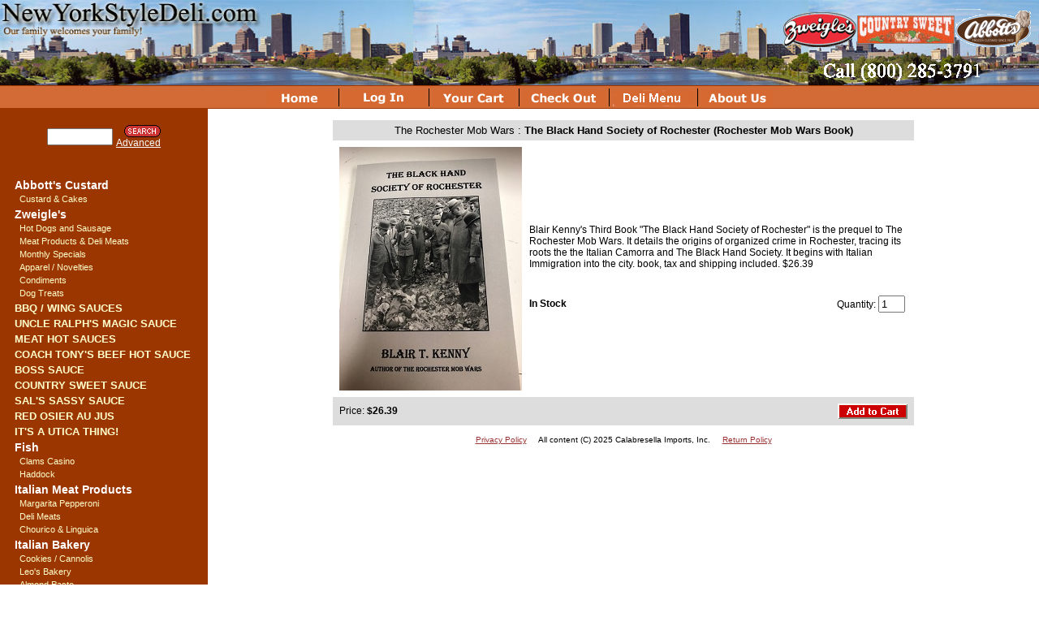

--- FILE ---
content_type: text/html; charset=UTF-8
request_url: https://www.nystyledeli.com/cgi-bin/deli/bkhnd.html
body_size: 33285
content:
<!-- BEGIN LEFTONLY_TOP -->


<html>
<head>
  
  <title>NY Style Deli -- The Black Hand Society of Rochester (Rochester Mob Wars Book)</title>
  <STYLE TYPE="text/css">

BODY {
  background-color: #FFFFFF;
  font-family: Helvetica;
  font-size: 12px;
  margin-left: 0px;
  margin-right: 0px;
  margin-top: 0px;
  margin-bottom: 0px;
}

TD {
  font-family: Helvetica;
  font-size: 12px;
}

A:link, A:active, A:visited {
  color: #993333;
  font-family: Helvetica;
  font-weight: normal;
  text-decoration: underline;
  font-size: 12px;
}

A:hover {
  color: #FF3333;
  font-family: Helvetica;
  font-weight: normal;
  text-decoration: underline;
  font-size: 12px;
}

A.barlink:link, A.barlink:active, A.barlink:visited {
  color: #FFFFCC;
  font-family: Helvetica;
  text-decoration: none;
  font-size: 11px; 
}

A.barlink:hover {
  color: #FFFFCC;
  font-family: Helvetica;
  font-weight: normal;
  text-decoration: underline;
  font-size: 11px;
}

.maincontent {
  color: #000000;
  font-family: Helvetica;
  font-weight: normal;
  font-size: 12px;
 }

.logohead {
  background: #FFFFFF url(https://www.nystyledeli.com/nystyledeli/deli/images/header-bg.jpg) repeat-x;
  width: 100%;
  height: 105px;
  text-align: left;
  left: 0;}
  
 .logoright {
   position: absolute;
   width: 308px;
   height: 90px;
   float: right;
   right: 10px;
   top: 10px;}

.contentbar1 {
  background-color: #DDDDDD;
  color: #000000;
  font-family: Helvetica;
  font-weight: normal;
  font-size: 11px;
}

.contentbar2 {
  background-color: #BBBBBB;
  color: #000000;
  font-family: Helvetica;
  font-weight: normal;
  font-size: 11px;
}

.categorybar {
  background-color: #9B3600;
  color: #FFFFFF;
  font-family: Arial, sans-serif;
  font-weight: normal;
  font-size: 12px;
}

.menubar {
  background-color: #D36B36;
  color: #FFFFFF;
  font-family: Helvetica;
  font-weight: normal;
  font-size: 11px;
}

</STYLE>
</head>

<body marginheight="0" marginwidth="0" bgcolor="">

<!--- top left and right logo --->
<table width="100%" border="0" cellspacing="0" cellpadding="0">
<tr>
    <td valign="middle" >
    <div class="logohead"> <img src="https://www.nystyledeli.com/nystyledeli/deli/images/header-logo.jpg" width="509" height="105">
    <div class="logoright"><img src="https://www.nystyledeli.com/nystyledeli/deli/images/header-logoright.gif" ></div> 
     </div>  
    </td>        	
</tr>
</table>

<!--- menu bar along the top --->
<table width="100%" border="0" cellspacing="0" cellpadding="0">
<tr class="categorybar">
  <td class="categorybar" height="1" width="100%"><img src="/deli/images/foundation/bg.gif" height="1"></td>
</tr><tr>
  <td width="100%" class="menubar" align="center">
    <a href="https://www.nystyledeli.com/cgi-bin/deli/index.html?id=2uDfh9Mw"><img alt="Home" name="Home" border="0" src="/deli/images/foundation/home.gif"></a>
      <img src="/deli/images/foundation/sep.gif">
    
      <a href="https://www.nystyledeli.com/cgi-bin/deli/login.html?id=2uDfh9Mw">
      <img alt="Log In" border="0" src="/deli/images/foundation/login.gif"></a>
    
      <img src="/deli/images/foundation/sep.gif">
    <a href="https://www.nystyledeli.com/cgi-bin/deli/ord/basket.html?id=2uDfh9Mw"><img alt="Your Cart" border="0" src="/deli/images/foundation/cart.gif"></a>
      <img src="/deli/images/foundation/sep.gif">
    <a href="https://www.nystyledeli.com/cgi-bin/deli/ord/checkout.html?id=2uDfh9Mw"><img alt="Check Out" border="0" src="/deli/images/foundation/checkout.gif"></a>
      <img src="/deli/images/foundation/sep.gif">
    <a href="/deli.pdf"><img alt="Deli Menu" border="0" src="/deli/images/foundation/service.gif"></a>
      <img src="/deli/images/foundation/sep.gif">
<!--    <a href="/locations.pdf"><img alt="Deli Menu" border="0" src="/deli/images/foundation/locations.gif"></a>
      <img src="/deli/images/foundation/sep.gif">
-->    <a href="https://www.nystyledeli.com/cgi-bin/deli/aboutus.html?id=2uDfh9Mw"><img alt="About Us" border="0" src="/deli/images/foundation/about.gif"></a>
  </td>
</tr>
<tr class="categorybar">
  <td class="categorybar" height="1" width="100%"><img src="/deli/images/foundation/bg.gif" height="1"></td>
</tr>
</table>

<!--- left category column, main content column, and right special column --->
<table width="100%" border="0" cellspacing="0" cellpadding="0">
<tr> 
  <td width="20%" valign="top" align="left" class="categorybar"> 
    <!--Left Sidebar-->
    <table width="100%" border="0" cellspacing="0" cellpadding="0">
      
<tr><td align="center">
  <table>
  <tr> 
    <td class="categorybar"> 
      <br>     
      <form action="https://www.nystyledeli.com/cgi-bin/deli/search.html?id=2uDfh9Mw" method=post>
	  <input type=hidden name=mv_session_id value="2uDfh9Mw">
      <table border="0" width="95%">
      <tr> 
	    <td align="left">
	      <INPUT TYPE=hidden NAME=mv_searchtype VALUE=db>
	      <INPUT TYPE=hidden NAME=mv_matchlimit VALUE=10>
	      <INPUT TYPE=hidden NAME=mv_sort_field VALUE=category>
	      <INPUT TYPE=hidden NAME=mv_search_field VALUE="*">
	      <input type=hidden name=mv_substring_match value=1>
	      <INPUT MAXLENGTH=30 NAME=mv_searchspec type=text size=8>
	    </td>
	    <td align="right" valign="middle" width="45">
	      <input type="image" alt="Search Go" width="45" border="0" src="/deli/images/foundation/go.gif">
	      <a href="https://www.nystyledeli.com/cgi-bin/deli/advancedsearch.html?id=2uDfh9Mw"><font size=-2 class="categorybar">Advanced</a>
	    </td>
      </tr>
      </table>
      </form>
    </td>
  </tr>
  </table>
</td></tr>

<!-- END COMPONENT search_box_small -->


      



<!-- BEGIN COMPONENT category_vertical_tree -->
<tr><td align="left" class="categorybar">
  <br>
  <table width="90%" align="center">
    <tr><td align="left" valign="top">

    
        
        <table cellpadding="2" cellspacing="0" border="0">
          <tr>
            <td valign="top" class="categorybar" colspan="2" align="left">
<b><big>

Abbott's Custard</big></b>
            </td>
          </tr>
        </table>
        

        
    
        

        
        <table cellpadding="0" cellspacing="1">
          <tr>
            <td valign="top" class="categorybar">
            &nbsp;&nbsp;
            </td>
            <td valign="top">
                <a href="https://www.nystyledeli.com/cgi-bin/deli/search.html?fi=products&st=db&co=1&sf=category&se=Ice%20Cream&op=eq&tf=dl_location&nu=0&ml=50&id=2uDfh9Mw"
class="barlink">Custard & Cakes</a><BR>
            </td>
          </tr>
        </table>
        
    
        
        <table cellpadding="2" cellspacing="0" border="0">
          <tr>
            <td valign="top" class="categorybar" colspan="2" align="left">
<b><big>

Zweigle's</big></b>
            </td>
          </tr>
        </table>
        

        
    
        

        
        <table cellpadding="0" cellspacing="1">
          <tr>
            <td valign="top" class="categorybar">
            &nbsp;&nbsp;
            </td>
            <td valign="top">
                <a href="https://www.nystyledeli.com/cgi-bin/deli/search.html?fi=products&st=db&co=1&sf=category&se=Hots&op=eq&nu=0&ml=50&tf=dl_location&to=f&id=2uDfh9Mw"
class="barlink">Hot Dogs and Sausage</a><BR>
            </td>
          </tr>
        </table>
        
    
        

        
        <table cellpadding="0" cellspacing="1">
          <tr>
            <td valign="top" class="categorybar">
            &nbsp;&nbsp;
            </td>
            <td valign="top">
                <a href="https://www.nystyledeli.com/cgi-bin/deli/search.html?fi=products&st=db&co=1&sf=category&se=Meats&op=eq&tf=dl_location&nu=0&ml=50&id=2uDfh9Mw"
class="barlink">Meat Products & Deli Meats</a><BR>
            </td>
          </tr>
        </table>
        
    
        

        
        <table cellpadding="0" cellspacing="1">
          <tr>
            <td valign="top" class="categorybar">
            &nbsp;&nbsp;
            </td>
            <td valign="top">
                <a href="https://www.nystyledeli.com/cgi-bin/deli/search.html?fi=products&st=db&co=1&sf=category&se=Monthly%20Deals&op=eq&tf=dl_location&nu=0&ml=50&id=2uDfh9Mw"
class="barlink">Monthly Specials</a><BR>
            </td>
          </tr>
        </table>
        
    
        

        
        <table cellpadding="0" cellspacing="1">
          <tr>
            <td valign="top" class="categorybar">
            &nbsp;&nbsp;
            </td>
            <td valign="top">
                <a href="https://www.nystyledeli.com/cgi-bin/deli/search.html?fi=products&st=db&co=1&sf=category&se=Apparel&op=eq&tf=dl_location&nu=0&ml=50&id=2uDfh9Mw"
class="barlink">Apparel / Novelties</a><BR>
            </td>
          </tr>
        </table>
        
    
        

        
        <table cellpadding="0" cellspacing="1">
          <tr>
            <td valign="top" class="categorybar">
            &nbsp;&nbsp;
            </td>
            <td valign="top">
                <a href="https://www.nystyledeli.com/cgi-bin/deli/search.html?fi=products&st=db&co=1&sf=category&se=Condiments&op=rm&nu=0&ml=50&id=2uDfh9Mw"
class="barlink">Condiments</a><BR>
            </td>
          </tr>
        </table>
        
    
        

        
        <table cellpadding="0" cellspacing="1">
          <tr>
            <td valign="top" class="categorybar">
            &nbsp;&nbsp;
            </td>
            <td valign="top">
                <a href="https://www.nystyledeli.com/cgi-bin/deli/search.html?fi=products&st=db&se=dog%20treats&op=rm&nu=0&ml=50&id=2uDfh9Mw"
class="barlink">Dog Treats</a><BR>
            </td>
          </tr>
        </table>
        
    
        
        <table cellpadding="2" cellspacing="0" border="0">
          <tr>
            <td valign="top" class="categorybar" colspan="2" align="left">
<b><big><a href="https://www.nystyledeli.com/cgi-bin/deli/search.html?fi=products&st=db&co=1&sf=prod_group&se=BBQ%20Sauce&op=eq&nu=0&ml=50&tf=dl_location&to=n&id=2uDfh9Mw" class="barlink">

<b><big>BBQ / WING SAUCES</big></b></a></big></b>
            </td>
          </tr>
        </table>
        

        
    
        
        <table cellpadding="2" cellspacing="0" border="0">
          <tr>
            <td valign="top" class="categorybar" colspan="2" align="left">
<b><big><a href="https://www.nystyledeli.com/cgi-bin/deli/search.html?fi=products&st=db&co=1&sf=prod_group&se=Uncle%20Ralph%27s&op=eq&nu=0&ml=50&tf=dl_location&to=n&id=2uDfh9Mw" class="barlink">

<b><big>UNCLE RALPH'S MAGIC SAUCE</big></b></a></big></b>
            </td>
          </tr>
        </table>
        

        
    
        
        <table cellpadding="2" cellspacing="0" border="0">
          <tr>
            <td valign="top" class="categorybar" colspan="2" align="left">
<b><big><a href="https://www.nystyledeli.com/cgi-bin/deli/search.html?fi=products&st=db&se=toppings&op=rm&tf=dl_location&nu=0&ml=50&id=2uDfh9Mw" class="barlink">

<b><big>MEAT HOT SAUCES</big></a></big></b>
            </td>
          </tr>
        </table>
        

        
    
        
        <table cellpadding="2" cellspacing="0" border="0">
          <tr>
            <td valign="top" class="categorybar" colspan="2" align="left">
<b><big><a href="https://www.nystyledeli.com/cgi-bin/deli/search.html?fi=products&st=db&co=1&sf=description&se=Coach%20Tony%27s&op=rm&nu=0&ml=50&id=2uDfh9Mw" class="barlink">

<b><big>COACH TONY'S BEEF HOT SAUCE</big></b></a></big></b>
            </td>
          </tr>
        </table>
        

        
    
        
        <table cellpadding="2" cellspacing="0" border="0">
          <tr>
            <td valign="top" class="categorybar" colspan="2" align="left">
<b><big><a href="https://www.nystyledeli.com/cgi-bin/deli/search.html?fi=products&st=db&co=1&sf=description&se=Boss%20Sauce&op=rm&nu=0&sf=category&tf=dl_location&ml=50&id=2uDfh9Mw" class="barlink">

<b><big>BOSS SAUCE</big></b></a></big></b>
            </td>
          </tr>
        </table>
        

        
    
        
        <table cellpadding="2" cellspacing="0" border="0">
          <tr>
            <td valign="top" class="categorybar" colspan="2" align="left">
<b><big><a href="https://www.nystyledeli.com/cgi-bin/deli/search.html?fi=products&st=db&co=1&sf=description&se=Country%20Sweet&op=rm&nu=0&sf=category&tf=dl_location&ml=50&id=2uDfh9Mw" class="barlink">

<b><big>COUNTRY SWEET SAUCE</big></b></span></a></big></b>
            </td>
          </tr>
        </table>
        

        
    
        
        <table cellpadding="2" cellspacing="0" border="0">
          <tr>
            <td valign="top" class="categorybar" colspan="2" align="left">
<b><big><a href="https://www.nystyledeli.com/cgi-bin/deli/search.html?fi=products&st=db&co=1&sf=description&se=Sal%27s%20Sassy%20Sauce&op=rm&nu=0&sf=category&tf=dl_location&ml=50&id=2uDfh9Mw" class="barlink">

<b><big>SAL'S SASSY SAUCE</big></b></a></big></b>
            </td>
          </tr>
        </table>
        

        
    
        
        <table cellpadding="2" cellspacing="0" border="0">
          <tr>
            <td valign="top" class="categorybar" colspan="2" align="left">
<b><big><a href="https://www.nystyledeli.com/cgi-bin/deli/search.html?fi=products&st=db&se=roast%20beef&op=rm&nu=0&ml=50&id=2uDfh9Mw" class="barlink">

<b><big>RED OSIER AU JUS</big></b></a></big></b>
            </td>
          </tr>
        </table>
        

        
    
        
        <table cellpadding="2" cellspacing="0" border="0">
          <tr>
            <td valign="top" class="categorybar" colspan="2" align="left">
<b><big><a href="https://www.nystyledeli.com/cgi-bin/deli/search.html?fi=products&st=db&se=it%27s%20a%20utica%20thing&op=rm&nu=0&ml=50&id=2uDfh9Mw" class="barlink">

<b><big>IT'S A UTICA THING!</big></b></a></big></b>
            </td>
          </tr>
        </table>
        

        
    
        
        <table cellpadding="2" cellspacing="0" border="0">
          <tr>
            <td valign="top" class="categorybar" colspan="2" align="left">
<b><big>

Fish</big></b>
            </td>
          </tr>
        </table>
        

        
    
        

        
        <table cellpadding="0" cellspacing="1">
          <tr>
            <td valign="top" class="categorybar">
            &nbsp;&nbsp;
            </td>
            <td valign="top">
                <a href="https://www.nystyledeli.com/cgi-bin/deli/search.html?fi=products&st=db&co=1&sf=category&se=Clams%20Casino&op=eq&tf=dl_location&nu=0&ml=50&id=2uDfh9Mw"
class="barlink">Clams Casino</a><BR>
            </td>
          </tr>
        </table>
        
    
        

        
        <table cellpadding="0" cellspacing="1">
          <tr>
            <td valign="top" class="categorybar">
            &nbsp;&nbsp;
            </td>
            <td valign="top">
                <a href="https://www.nystyledeli.com/cgi-bin/deli/search.html?fi=products&st=db&co=1&sf=category&se=Haddock&op=rm&nu=0&ml=50&id=2uDfh9Mw"
class="barlink">Haddock</a><BR>
            </td>
          </tr>
        </table>
        
    
        
        <table cellpadding="2" cellspacing="0" border="0">
          <tr>
            <td valign="top" class="categorybar" colspan="2" align="left">
<b><big>

Italian Meat Products</big></b>
            </td>
          </tr>
        </table>
        

        
    
        

        
        <table cellpadding="0" cellspacing="1">
          <tr>
            <td valign="top" class="categorybar">
            &nbsp;&nbsp;
            </td>
            <td valign="top">
                <a href="https://www.nystyledeli.com/cgi-bin/deli/search.html?fi=products&st=db&se=Margarita%20Pepperoni&op=eq&tf=dl_location&nu=0&ml=50&id=2uDfh9Mw"
class="barlink">Margarita Pepperoni</a><BR>
            </td>
          </tr>
        </table>
        
    
        

        
        <table cellpadding="0" cellspacing="1">
          <tr>
            <td valign="top" class="categorybar">
            &nbsp;&nbsp;
            </td>
            <td valign="top">
                <a href="https://www.nystyledeli.com/cgi-bin/deli/search.html?fi=products&st=db&se=Deli%20Meats&op=eq&tf=dl_location&nu=0&ml=50&id=2uDfh9Mw"
class="barlink">Deli Meats</a><BR>
            </td>
          </tr>
        </table>
        
    
        

        
        <table cellpadding="0" cellspacing="1">
          <tr>
            <td valign="top" class="categorybar">
            &nbsp;&nbsp;
            </td>
            <td valign="top">
                <a href="https://www.nystyledeli.com/cgi-bin/deli/search.html?fi=products&st=db&se=Chourico_Linguica&op=eq&tf=dl_location&nu=0&ml=50&id=2uDfh9Mw"
class="barlink">Chourico & Linguica</a><BR>
            </td>
          </tr>
        </table>
        
    
        
        <table cellpadding="2" cellspacing="0" border="0">
          <tr>
            <td valign="top" class="categorybar" colspan="2" align="left">
<b><big>

Italian Bakery</big></b>
            </td>
          </tr>
        </table>
        

        
    
        

        
        <table cellpadding="0" cellspacing="1">
          <tr>
            <td valign="top" class="categorybar">
            &nbsp;&nbsp;
            </td>
            <td valign="top">
                <a href="https://www.nystyledeli.com/cgi-bin/deli/search.html?fi=products&st=db&co=1&sf=category&se=Cookies&op=eq&tf=dl_location&nu=0&ml=50&id=2uDfh9Mw"
class="barlink">Cookies / Cannolis</a><BR>
            </td>
          </tr>
        </table>
        
    
        

        
        <table cellpadding="0" cellspacing="1">
          <tr>
            <td valign="top" class="categorybar">
            &nbsp;&nbsp;
            </td>
            <td valign="top">
                <a href="https://www.nystyledeli.com/cgi-bin/deli/search.html?fi=products&st=db&co=1&sf=category&se=Leos%20Bakery&op=eq&nu=0&ml=50&tf=dl_location&to=x&tf=sku&to=x&id=2uDfh9Mw"
class="barlink">Leo's Bakery</a><BR>
            </td>
          </tr>
        </table>
        
    
        

        
        <table cellpadding="0" cellspacing="1">
          <tr>
            <td valign="top" class="categorybar">
            &nbsp;&nbsp;
            </td>
            <td valign="top">
                <a href="https://www.nystyledeli.com/cgi-bin/deli/search.html?fi=products&st=db&co=1&sf=category&se=Almond%20Paste&op=eq&tf=dl_location&nu=0&ml=50&id=2uDfh9Mw"
class="barlink">Almond Paste</a><BR>
            </td>
          </tr>
        </table>
        
    
        
        <table cellpadding="2" cellspacing="0" border="0">
          <tr>
            <td valign="top" class="categorybar" colspan="2" align="left">
<b><big>

Gift Center</big></b>
            </td>
          </tr>
        </table>
        

        
    
        

        
        <table cellpadding="0" cellspacing="1">
          <tr>
            <td valign="top" class="categorybar">
            &nbsp;&nbsp;
            </td>
            <td valign="top">
                <a href="https://www.nystyledeli.com/cgi-bin/deli/search.html?fi=products&st=db&co=1&sf=description&se=book&op=rm&nu=0&ml=50&id=2uDfh9Mw"
class="barlink">The Rochester Mob Wars</a><BR>
            </td>
          </tr>
        </table>
        
    
        

        
        <table cellpadding="0" cellspacing="1">
          <tr>
            <td valign="top" class="categorybar">
            &nbsp;&nbsp;
            </td>
            <td valign="top">
                <a href="https://www.nystyledeli.com/cgi-bin/deli/search.html?fi=products&st=db&co=1&sf=prod_group&se=baskets&op=rm&tf=dl_location&nu=0&ml=50&id=2uDfh9Mw"
class="barlink">All Occasion</a><BR>
            </td>
          </tr>
        </table>
        
    
        

        
        <table cellpadding="0" cellspacing="1">
          <tr>
            <td valign="top" class="categorybar">
            &nbsp;&nbsp;
            </td>
            <td valign="top">
                <a href="https://www.nystyledeli.com/cgi-bin/deli/search.html?fi=products&st=db&co=1&sf=category&se=Birthday&op=eq&nu=0&ml=50&id=2uDfh9Mw"
class="barlink">Birthday</a><BR>
            </td>
          </tr>
        </table>
        
    
        

        
        <table cellpadding="0" cellspacing="1">
          <tr>
            <td valign="top" class="categorybar">
            &nbsp;&nbsp;
            </td>
            <td valign="top">
                <a href="https://www.nystyledeli.com/cgi-bin/deli/search.html?fi=products&st=db&co=1&sf=category&se=corporate&op=eq&nu=0&ml=50&id=2uDfh9Mw"
class="barlink">Corporate</a><BR>
            </td>
          </tr>
        </table>
        
    
        
        <table cellpadding="2" cellspacing="0" border="0">
          <tr>
            <td valign="top" class="categorybar" colspan="2" align="left">
<b><big>

Fine Cheeses</big></b>
            </td>
          </tr>
        </table>
        

        
    
        

        
        <table cellpadding="0" cellspacing="1">
          <tr>
            <td valign="top" class="categorybar">
            &nbsp;&nbsp;
            </td>
            <td valign="top">
                <a href="https://www.nystyledeli.com/cgi-bin/deli/search.html?fi=products&st=db&co=1&sf=category&se=Italian%20Cheese&op=eq&tf=dl_location&nu=0&ml=50&id=2uDfh9Mw"
class="barlink">Italian Cheeses</a><BR>
            </td>
          </tr>
        </table>
        
    
        

        
        <table cellpadding="0" cellspacing="1">
          <tr>
            <td valign="top" class="categorybar">
            &nbsp;&nbsp;
            </td>
            <td valign="top">
                <a href="https://www.nystyledeli.com/cgi-bin/deli/search.html?fi=products&st=db&co=1&sf=category&se=Greek%20Cheese&op=eq&tf=dl_location&nu=0&ml=50&id=2uDfh9Mw"
class="barlink">Greek Cheeses</a><BR>
            </td>
          </tr>
        </table>
        
    
        

        
        <table cellpadding="0" cellspacing="1">
          <tr>
            <td valign="top" class="categorybar">
            &nbsp;&nbsp;
            </td>
            <td valign="top">
                <a href="https://www.nystyledeli.com/cgi-bin/deli/search.html?fi=products&st=db&co=1&sf=category&se=Yancie&op=eq&nu=0&ml=50&id=2uDfh9Mw"
class="barlink">Yancey's Cheese</a><BR>
            </td>
          </tr>
        </table>
        
    
        
        <table cellpadding="2" cellspacing="0" border="0">
          <tr>
            <td valign="top" class="categorybar" colspan="2" align="left">
<b><big>

Pastas</big></b>
            </td>
          </tr>
        </table>
        

        
    
        

        
        <table cellpadding="0" cellspacing="1">
          <tr>
            <td valign="top" class="categorybar">
            &nbsp;&nbsp;
            </td>
            <td valign="top">
                <a href="https://www.nystyledeli.com/cgi-bin/deli/search.html?fi=products&st=db&co=1&sf=category&se=Italian%20Pasta&tf=dl_location&op=eq&tf=dl_location&nu=0&ml=50&id=2uDfh9Mw"
class="barlink">Italian Pasta</a><BR>
            </td>
          </tr>
        </table>
        
    
        

        
        <table cellpadding="0" cellspacing="1">
          <tr>
            <td valign="top" class="categorybar">
            &nbsp;&nbsp;
            </td>
            <td valign="top">
                <a href="https://www.nystyledeli.com/cgi-bin/deli/search.html?fi=products&st=db&co=1&sf=category&se=Ring%20Pasta&op=eq&tf=dl_location&nu=0&ml=50&id=2uDfh9Mw"
class="barlink">Ring Pasta</a><BR>
            </td>
          </tr>
        </table>
        
    
        

        
        <table cellpadding="0" cellspacing="1">
          <tr>
            <td valign="top" class="categorybar">
            &nbsp;&nbsp;
            </td>
            <td valign="top">
                <a href="https://www.nystyledeli.com/cgi-bin/deli/search.html?fi=products&st=db&co=1&sf=category&se=Pastasauce&op=eq&tf=dl_location&nu=0&ml=50&id=2uDfh9Mw"
class="barlink">Pasta Sauce</a><BR>
            </td>
          </tr>
        </table>
        
    
        
        <table cellpadding="2" cellspacing="0" border="0">
          <tr>
            <td valign="top" class="categorybar" colspan="2" align="left">
<b><big>

Imported Italian Tomatoes</big></b>
            </td>
          </tr>
        </table>
        

        
    
        

        
        <table cellpadding="0" cellspacing="1">
          <tr>
            <td valign="top" class="categorybar">
            &nbsp;&nbsp;
            </td>
            <td valign="top">
                <a href="https://www.nystyledeli.com/cgi-bin/deli/search.html?fi=products&st=db&co=1&sf=category&se=Cento&op=eq&nu=0&ml=50&id=2uDfh9Mw"
class="barlink">Cento</a><BR>
            </td>
          </tr>
        </table>
        
    
        

        
        <table cellpadding="0" cellspacing="1">
          <tr>
            <td valign="top" class="categorybar">
            &nbsp;&nbsp;
            </td>
            <td valign="top">
                <a href="https://www.nystyledeli.com/cgi-bin/deli/search.html?fi=products&st=db&co=1&sf=description&se=Cora&op=rm&nu=0&ml=50&id=2uDfh9Mw"
class="barlink">Cora</a><BR>
            </td>
          </tr>
        </table>
        
    
        
        <table cellpadding="2" cellspacing="0" border="0">
          <tr>
            <td valign="top" class="categorybar" colspan="2" align="left">
<b><big>

Pickles</big></b>
            </td>
          </tr>
        </table>
        

        
    
        

        
        <table cellpadding="0" cellspacing="1">
          <tr>
            <td valign="top" class="categorybar">
            &nbsp;&nbsp;
            </td>
            <td valign="top">
                <a href="https://www.nystyledeli.com/cgi-bin/deli/search.html?fi=products&st=db&co=1&sf=prod_group&se=Pickles&op=rm&nu=0&sf=category&se=Mike%27s%20Grenades&op=rm&nu=0&ml=50&id=2uDfh9Mw"
class="barlink">Mikes Grenades</a><BR>
            </td>
          </tr>
        </table>
        
    
        
        <table cellpadding="2" cellspacing="0" border="0">
          <tr>
            <td valign="top" class="categorybar" colspan="2" align="left">
<b><big>

Groceries</big></b>
            </td>
          </tr>
        </table>
        

        
    
        

        
        <table cellpadding="0" cellspacing="1">
          <tr>
            <td valign="top" class="categorybar">
            &nbsp;&nbsp;
            </td>
            <td valign="top">
                <a href="https://www.nystyledeli.com/cgi-bin/deli/search.html?fi=products&st=db&se=A%26G&op=eq&tf=dl_location&nu=0&ml=50&id=2uDfh9Mw"
class="barlink">A&G Ground Rounds </a><BR>
            </td>
          </tr>
        </table>
        
    
        

        
        <table cellpadding="0" cellspacing="1">
          <tr>
            <td valign="top" class="categorybar">
            &nbsp;&nbsp;
            </td>
            <td valign="top">
                <a href="https://www.nystyledeli.com/cgi-bin/deli/search.html?fi=products&st=db&co=1&sf=category&se=glazier&op=rm&nu=0&ml=50&id=2uDfh9Mw"
class="barlink">Glazier</a><BR>
            </td>
          </tr>
        </table>
        
    
        

        
        <table cellpadding="0" cellspacing="1">
          <tr>
            <td valign="top" class="categorybar">
            &nbsp;&nbsp;
            </td>
            <td valign="top">
                <a href="https://www.nystyledeli.com/cgi-bin/deli/search.html?fi=products&st=db&co=1&sf=category&se=Sahlens%20Deli%20Products&op=eq&nu=0&ml=50&tf=dl_location&to=x&tf=sku&to=x&id=2uDfh9Mw"
class="barlink">Sahlen's Deli Products</a><BR>
            </td>
          </tr>
        </table>
        
    
        

        
        <table cellpadding="0" cellspacing="1">
          <tr>
            <td valign="top" class="categorybar">
            &nbsp;&nbsp;
            </td>
            <td valign="top">
                <a href="https://www.nystyledeli.com/cgi-bin/deli/search.html?fi=products&st=db&co=1&sf=category&se=Chips%20and%20Dip&op=eq&nu=0&ml=50&id=2uDfh9Mw"
class="barlink">Chips and Dips</a><BR>
            </td>
          </tr>
        </table>
        
    
        

        
        <table cellpadding="0" cellspacing="1">
          <tr>
            <td valign="top" class="categorybar">
            &nbsp;&nbsp;
            </td>
            <td valign="top">
                <a href="https://www.nystyledeli.com/cgi-bin/deli/search.html?fi=products&st=db&co=1&sf=category&se=Italian%20Olive%20Oil&op=eq&tf=dl_location&nu=0&ml=50&id=2uDfh9Mw"
class="barlink">Italian Olive Oils</a><BR>
            </td>
          </tr>
        </table>
        
    
        

        
        <table cellpadding="0" cellspacing="1">
          <tr>
            <td valign="top" class="categorybar">
            &nbsp;&nbsp;
            </td>
            <td valign="top">
                <a href="https://www.nystyledeli.com/cgi-bin/deli/search.html?fi=products&st=db&co=1&sf=category&se=Mustard&op=eq&tf=dl_location&nu=0&ml=50&id=2uDfh9Mw"
class="barlink">Mustards</a><BR>
            </td>
          </tr>
        </table>
        
    
        

        
        <table cellpadding="0" cellspacing="1">
          <tr>
            <td valign="top" class="categorybar">
            &nbsp;&nbsp;
            </td>
            <td valign="top">
                <a href="https://www.nystyledeli.com/cgi-bin/deli/search.html?fi=products&st=db&co=1&sf=category&se=Greek%20Foods&op=eq&tf=dl_location&nu=0&ml=50&id=2uDfh9Mw"
class="barlink">Greek Foods</a><BR>
            </td>
          </tr>
        </table>
        
    
        

        
        <table cellpadding="0" cellspacing="1">
          <tr>
            <td valign="top" class="categorybar">
            &nbsp;&nbsp;
            </td>
            <td valign="top">
                <a href="https://www.nystyledeli.com/cgi-bin/deli/search.html?fi=products&st=db&co=1&sf=category&se=All%20Sorts%20of%20Goodies&op=eq&tf=dl_location&nu=0&ml=50&id=2uDfh9Mw"
class="barlink">All sorts of Goodies!</a><BR>
            </td>
          </tr>
        </table>
        
    

    </td></tr>
  </table>
  <br>
</td></tr>

<!-- END COMPONENT category_vertical_tree -->

      
    </table>				  
  </td>
  <td width="80%" valign="top" align="center" class="maincontent"> 
    


<!-- BEGIN CONTENT -->
<br>






  <FORM ACTION="https://www.nystyledeli.com/cgi-bin/deli/order.html?id=2uDfh9Mw" METHOD=POST>
  <INPUT TYPE=hidden  NAME="mv_order_item"  VALUE="bkhnd">
  <input type=hidden name=mv_session_id value="2uDfh9Mw">

  <table width="70%" border="0" cellspacing="0" cellpadding="5">
  <tr valign="middle"> 
    <td align=center class="contentbar1">
      <big>The Rochester Mob Wars : <b>The Black Hand Society of Rochester (Rochester Mob Wars Book)</b></big>
    </td>
  </tr>
  <tr valign="middle"> 
    <td align=center> 
      <table cellspacing=0 cellpadding=3 align=center>
      <tr> 
	<td valign="center" align="left"> 
	  
	    <IMG SRC="/deli/images/items/web_The Black Hand.jpg" ALT="The Black Hand Society of Rochester (Rochester Mob Wars Book)" title="The Black Hand Society of Rochester (Rochester Mob Wars Book)" BORDER=0>
 	  
	</td>
	<td valign="center" align="center"> 
	  <table width="100%" border="0" cellpadding="3" cellspacing="0">
	  <tr>
	    <td colspan="2">
	      Blair Kenny's Third Book "The Black Hand Society of Rochester" is the prequel to The Rochester Mob Wars. It details the origins of organized crime in Rochester, tracing its roots the the Italian Camorra and The Black Hand Society. It begins with Italian Immigration into the city. book, tax and shipping included. $26.39

	    </td>
	  </tr>
	  
	  
	  
	  
	  
	  
	  <tr> 
	    <td colspan="2">&nbsp;</td>
	  </tr>

	  <tr>
	    <td colspan="2">
	      
		  

	    </td>
	  </tr>
			 
	  <tr> 
  	    
	    <td align="left">
		<b>In Stock</b>
            </td>
	    

	    <td align="right">
	      Quantity: <input type="text" name="mv_order_quantity" size="2" value="1">
	    </td>

	  </tr>
	  </table>
	</td>
      </tr>
      </table>
    </td>
  </tr>
  <tr>
    <td class="contentbar1">

	<table width="100%">
	<tr>
	  <td align="left">
      		Price: <b>$26.39</b>
	  </td>
	  <td align="right">					

	    <input type="image" src="/deli/images/foundation/buynow.gif" border="0" value="Buy it Now!">

	  </td>
	</tr>
	</table>

    </td>
  </tr>

  </table>

</form>



<!-- END CONTENT -->
    

 <center><a href="https://www.nystyledeli.com/cgi-bin/deli/privacy.html?id=2uDfh9Mw"><small>Privacy Policy</a> &nbsp; &nbsp;
 All content (C) 2025 Calabresella Imports, Inc.
 &nbsp; &nbsp; <a href="https://www.nystyledeli.com/cgi-bin/deli/return.html?id=2uDfh9Mw"><small>Return Policy</a>
  </center>

  </td>
</tr>
</table>

      <script type="text/javascript">
      var gaJsHost = (("https:" == document.location.protocol) ? "https://ssl." : "http://www.");
      document.write(unescape("%3Cscript src='" + gaJsHost + "google-analytics.com/ga.js' type='text/javascript'%3E%3C/script%3E"));
      </script>
      <script type="text/javascript">
try {
      var pageTracker = _gat._getTracker("UA-8938534-1");
      pageTracker._trackPageview();
} catch(err) {} </script>
</body>
</html>

